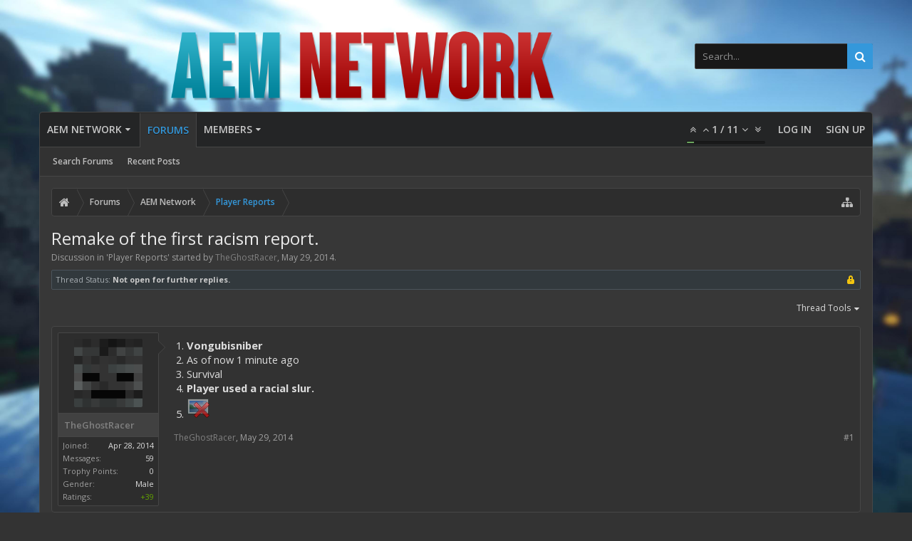

--- FILE ---
content_type: text/html; charset=UTF-8
request_url: https://ecocitycraft.com/aem/index.php?threads/remake-of-the-first-racism-report.1021/
body_size: 15303
content:
<!DOCTYPE html>






	
	
		
	




	









	




	




	





	




	
		
	
	
	
		
	


<html id="XenForo" lang="en-US" dir="LTR" class="Public NoJs uix_javascriptNeedsInit LoggedOut NoSidebar  Responsive pageIsLtr   hasTabLinks  hasSearch   is-sidebarOpen hasRightSidebar is-setWidth navStyle_0 pageStyle_0 hasFlexbox" xmlns:fb="http://www.facebook.com/2008/fbml">
<head>


	<meta charset="utf-8" />
	<meta http-equiv="X-UA-Compatible" content="IE=Edge,chrome=1" />
	
		<meta name="viewport" content="width=device-width, initial-scale=1" />
	
	
		<base href="https://ecocitycraft.com/aem/" />
		
	

	<title>Remake of the first racism report. | EcoCityCraft #1 Minecraft Economy Server</title>

	<noscript><style>.JsOnly, .jsOnly { display: none !important; }</style></noscript>
	<link rel="stylesheet" href="data/bdCache/css/1641180048/eb5657b88d7a199a1885565442631499.css" />

	<link rel="stylesheet" href="data/bdCache/css/1641180048/31b71d1a9e91a6e3ba1d837c343eb783.css" />


	<link rel="stylesheet" href="data/bdCache/css/1641180048/53eab7fd0da93067cb0eb06f1dc6834b.css" />

	<style>
	/*** UIX -- PER USER STYLES ***/

	

	


	

</style>

	<link rel="stylesheet" href="data/bdCache/css/1641180048/b915fe10cc36b17ed0031894524f6bc1.css" />

	

	<style>
/* Node Styling */

</style>

	

	

	
	
	












<link href="styles/uix_dark/uix/css/font-awesome.min.css" rel="stylesheet">
<link href='//fonts.googleapis.com/css?family=Open+Sans:300,400,700,600' rel='stylesheet' type='text/css'>




	




	


















	
	<link rel="apple-touch-icon" href="https://ecocitycraft.com/aem/styles/default/xenforo/logo.og.png" />
	<link rel="alternate" type="application/rss+xml" title="RSS feed for EcoCityCraft #1 Minecraft Economy Server" href="index.php?forums/-/index.rss" />
	
	
	<link rel="canonical" href="https://www.ecocitycraft.com/aem/index.php?threads/remake-of-the-first-racism-report.1021/" />
	<meta name="description" content="1. Vongubisniber
2. As of now 1 minute ago
3. Survival
4. Player used a racial slur.
5. [IMG]" />	<meta property="og:site_name" content="EcoCityCraft #1 Minecraft Economy Server" />
	<meta property="og:image" content="https://ecocitycraft.com/aem/data/avatars/m/0/99.jpg?1403615857" />
	<meta property="og:image" content="https://ecocitycraft.com/aem/styles/default/xenforo/logo.og.png" />
	<meta property="og:type" content="article" />
	<meta property="og:url" content="https://www.ecocitycraft.com/aem/index.php?threads/remake-of-the-first-racism-report.1021/" />
	<meta property="og:title" content="Remake of the first racism report." />
	<meta property="og:description" content="1. Vongubisniber
2. As of now 1 minute ago
3. Survival
4. Player used a racial slur.
5. [IMG]" />
	
	
	
	
	
		<link rel="amphtml" href="https://www.ecocitycraft.com/aem/index.php?threads/remake-of-the-first-racism-report.1021/&amp;amp=1401457702">
	






	
		<meta name="theme-color" content="rgb(52, 152, 219)">
		<meta name="msapplication-TileColor" content="rgb(52, 152, 219)">
	

</head>

<body class="node40 node1 SelectQuotable">

	

	
		

<div id="loginBar">
	<div class="pageContent">
		<span class="helper"></span>
	</div>
	<div class="pageWidth">

		

	</div>
</div>
	

	
		
		<div class="js-uix_panels uix_panels ">
			
				

<aside class="js-sidePanelWrapper sidePanelWrapper  sidePanelWrapper--left">
	<a href="#" class="js-panelMask uix_panelMask"></a>
	
		<div class="sidePanel sidePanel--nav">
			<nav>
<ul class="sidePanel__navTabs">
	
							<!-- home -->
							


								<!-- extra tabs: home -->



								
								
									
										
											<li class="navTab articles ">
								
												<a href="https://ecocitycraft.com/aem/index.php?articles/" class="navLink">AEM Network</a>
												<a href="https://ecocitycraft.com/aem/index.php?articles/" class="SplitCtrl"><i class="uix_icon js-offcanvasIcon uix_icon-expandDropdown"></i></a>
									
												<div class="tabLinks">
													<ul class="secondaryContent blockLinksList">
	<li><a href="https://ecocitycraft.com/aem">AEM Forums</a></li>
	<li><a href="https://ecocitycraft.com">ECC Forums</a></li>
	<li style="width: 50px; height: 10px;"></li>
	
	<li><a href="index.php?find-new/posts" rel="nofollow">Recent Posts</a></li>
	<li><a href="index.php?recent-activity/">Recent Activity</a></li>
	<li style="width: 50px; height: 10px;"></li>
	
</ul>
												</div>
											</li>
										
									
								
								


								<!-- forums -->
								
									
										<li class="navTab forums selected">
											<a href="https://ecocitycraft.com/aem/index.php" class="navLink">Forums</a>
											<a href="https://ecocitycraft.com/aem/index.php" class="SplitCtrl"><i class="uix_icon js-offcanvasIcon uix_icon-expandDropdown"></i></a>
								
											<div class="tabLinks">
									
													<ul class="secondaryContent blockLinksList">
													


														
														<li><a href="index.php?search/&amp;type=post">Search Forums</a></li>
														
														<li><a href="index.php?find-new/posts" rel="nofollow">Recent Posts</a></li>
													


													</ul>
									
											</div>
										</li>
								
								

								<!-- extra tabs: middle -->



								


								<!-- members -->
								
									
											<li class="navTab members ">

												<a href="https://ecocitycraft.com/aem/index.php?members/" class="navLink">Members</a>
												<a href="https://ecocitycraft.com/aem/index.php?members/" class="SplitCtrl"><i class="uix_icon js-offcanvasIcon uix_icon-expandDropdown"></i></a>
									
												<div class="tabLinks">
									
													<ul class="secondaryContent blockLinksList">
													
														<li><a href="index.php?members/">Notable Members</a></li>
														
														<li><a href="index.php?online/">Current Visitors</a></li>
														<li><a href="index.php?recent-activity/">Recent Activity</a></li>
														<li><a href="index.php?find-new/profile-posts">New Profile Posts</a></li>
													
													</ul>
									
											</div>
										</li>
								

								<!-- extra tabs: end -->



								

	

</ul>
</nav>
		</div>
	
</aside>
			
			
				

<aside class="js-sidePanelWrapper sidePanelWrapper  sidePanelWrapper--right">
	<a href="#" class="js-panelMask uix_panelMask"></a>
	
		
			<div class="sidePanel sidePanel--login">
				<form action="index.php?login/login" method="post" class="xenForm--uixLoginForm xenForm">

	<dl class="ctrlUnit fullWidth">
		<dt><label for="ctrl_pageLogin_login">Your name or email address:</label></dt>
		<dd><input type="text" name="login" value="" id="ctrl_pageLogin_login" class="textCtrl uix_fixIOSClickInput" tabindex="21" /></dd>
	</dl>

	<dl class="ctrlUnit fullWidth">
		<dt><label for="ctrl_pageLogin_password">Password:</label></dt>
		<dd>
			<input type="password" name="password" class="textCtrl uix_fixIOSClickInput" id="ctrl_pageLogin_password" tabindex="22" />
			<div><a href="index.php?lost-password/" class="OverlayTrigger OverlayCloser" tabindex="26">Forgot your password?</a></div>
		</dd>
	</dl>

	

	<dl class="ctrlUnit submitUnit">
		<dd>
			<input type="submit" class="button primary" value="Log in" data-loginPhrase="Log in" data-signupPhrase="Sign up" tabindex="24" />
			<label class="rememberPassword"><input type="checkbox" name="remember" value="1" id="ctrl_pageLogin_remember" tabindex="23" /> Stay logged in</label>
		</dd>
	</dl>

	

	<input type="hidden" name="cookie_check" value="1" />
	<input type="hidden" name="_xfToken" value="" />
	<input type="hidden" name="redirect" value="/aem/index.php?threads/remake-of-the-first-racism-report.1021/" />
	

</form>
			</div>
		
	
</aside>
			

			<div class="mainPanelWrapper">
				<a href="#" class="js-panelMask uix_panelMask"></a>

	

	





<div class="uix_wrapperFix" style="height: 1px; margin-bottom: -1px;"></div>

<div id="uix_wrapper">
<div class="uix_wrapperFix" style="height: 1px; margin-bottom: -1px;"></div>

<div id="headerMover">
	<div id="headerProxy"></div>
<header>
	


<div id="header">
	



	

	
		<div id="logoBlock" class="header__blockItem withSearch">

	
	<div class="pageWidth">
	

		<div class="pageContent">

		

		
		<div id="logo"><a href="https://ecocitycraft.com/aem/index.php">
			<span></span>
			<img src="/aem/Best Minecraft Servers.png" alt="EcoCityCraft #1 Minecraft Economy Server" />
			
		</a></div>
		

		
			

<div id="searchBar" class="hasSearchButton">
	
	<i id="QuickSearchPlaceholder" class="uix_icon uix_icon-search" title="Search"></i>

	
		

	

	<div id="uix_searchMinimal">
		<form action="index.php?search/search" method="post">
			<i id="uix_searchMinimalClose" class="uix_icon uix_icon-close"  title="Close"></i>
			<i id="uix_searchMinimalOptions" class="uix_icon uix_icon-cog" title="Options"></i>
			<div id="uix_searchMinimalInput" >
				<input type="search" name="keywords" value="" placeholder="Search..." results="0" />
			</div>
			<input type="hidden" name="_xfToken" value="" />
		</form>
	</div>





	


	<fieldset id="QuickSearch">
		<form action="index.php?search/search" method="post" class="formPopup">

			<div class="primaryControls">
				<!-- block: primaryControls -->
				<i class="uix_icon uix_icon-search" onclick="if (!window.__cfRLUnblockHandlers) return false; $(&quot;#QuickSearch form&quot;).submit()" data-cf-modified-5a2db76c7b31c373144e1184-=""></i>
				<input type="search" name="keywords" value="" class="textCtrl" placeholder="Search..." results="0" title="Enter your search and hit enter" id="QuickSearchQuery" />
				<!-- end block: primaryControls -->
			</div>

			<div class="secondaryControls">
				<div class="controlsWrapper">

					<!-- block: secondaryControls -->
					<dl class="ctrlUnit">
						<dt></dt>
						<dd><ul>
							<li><label><input type="checkbox" name="title_only" value="1"
								id="search_bar_title_only" class="AutoChecker"
								data-uncheck="#search_bar_thread" /> Search titles only</label></li>
						</ul></dd>
					</dl>

					<dl class="ctrlUnit">
						<dt><label for="searchBar_users">Posted by Member:</label></dt>
						<dd>
							<input type="text" name="users" value="" class="textCtrl AutoComplete" id="searchBar_users" />
							<p class="explain">Separate names with a comma.</p>
						</dd>
					</dl>

					<dl class="ctrlUnit">
						<dt><label for="searchBar_date">Newer Than:</label></dt>
						<dd><input type="date" name="date" value="" class="textCtrl" id="searchBar_date" /></dd>
					</dl>

					
					<dl class="ctrlUnit">
						<dt></dt>
						<dd><ul>
								
									<li><label title="Search only Remake of the first racism report."><input type="checkbox" name="type[post][thread_id]" value="1021"
	id="search_bar_thread" class="AutoChecker"
	data-uncheck="#search_bar_title_only, #search_bar_nodes" /> Search this thread only</label></li>
								
									<li><label title="Search only Player Reports"><input type="checkbox" name="nodes[]" value="40"
	id="search_bar_nodes" class="Disabler AutoChecker" checked="checked"
	data-uncheck="#search_bar_thread" /> Search this forum only</label>
	<ul id="search_bar_nodes_Disabler">
		<li><label><input type="checkbox" name="type[post][group_discussion]" value="1"
			id="search_bar_group_discussion" class="AutoChecker"
			data-uncheck="#search_bar_thread" /> Display results as threads</label></li>
	</ul></li>
								
						</ul></dd>
					</dl>
					
				</div>
				<!-- end block: secondaryControls -->

				<dl class="ctrlUnit submitUnit">
					<dt></dt>
					<dd>
						<input type="submit" value="Search" class="button primary Tooltip" title="Find Now" />
						<a href="index.php?search/" class="button moreOptions Tooltip" title="Advanced Search">More...</a>
						<div class="Popup" id="commonSearches">
							<a rel="Menu" class="button NoPopupGadget Tooltip" title="Useful Searches" data-tipclass="flipped"><span class="arrowWidget"></span></a>
							<div class="Menu">
								<div class="primaryContent menuHeader">
									<h3>Useful Searches</h3>
								</div>
								<ul class="secondaryContent blockLinksList">
									<!-- block: useful_searches -->
									<li><a href="index.php?find-new/posts&amp;recent=1" rel="nofollow">Recent Posts</a></li>
									
									<!-- end block: useful_searches -->
								</ul>
							</div>
						</div>
					</dd>
				</dl>

			</div>

			<input type="hidden" name="_xfToken" value="" />
		</form>
	</fieldset>
	

</div>
		

		<span class="helper"></span>
		</div>
	</div>
</div>
	

	



<div id="navigation" class="header__blockItem  stickyTop">
	<div class="sticky_wrapper">
		<div class="uix_navigationWrapper">
		
		<div class="pageWidth">
		
			<div class="pageContent">
				<nav>
					<div class="navTabs">
						
							<ul class="publicTabs navLeft">

							
							<li id="logo_small">
								<a href="https://ecocitycraft.com/aem/index.php">
								
									<img src="styles/uix_dark/uix/logo_small.png">
								
								</a>
							</li>
							

							





	

	
		
	


	

	
		
	













	<li class="navTab  navTab--panelTrigger navTab--navPanelTrigger PopupClosed">
		<a class="navLink js-leftPanelTrigger" href="#">
			<i class="uix_icon uix_icon-menu"></i><span class="trigger__phrase">Menu</span>
		</a>
	</li>



							<!-- home -->
							


								<!-- extra tabs: home -->



								
								
									
										
											<li class="navTab articles Popup PopupControl PopupClosed">
												<a href="https://ecocitycraft.com/aem/index.php?articles/" class="navLink">AEM Network</a>
												<a href="https://ecocitycraft.com/aem/index.php?articles/" class="SplitCtrl" rel="Menu"></a>
												<div class="Menu JsOnly tabMenu articlesTabLinks">
													
														<div class="primaryContent menuHeader">
															<h3>AEM Network</h3>
															<div class="muted">Quick Links</div>
														</div>
														<ul class="secondaryContent blockLinksList">
	<li><a href="https://ecocitycraft.com/aem">AEM Forums</a></li>
	<li><a href="https://ecocitycraft.com">ECC Forums</a></li>
	<li style="width: 50px; height: 10px;"></li>
	
	<li><a href="index.php?find-new/posts" rel="nofollow">Recent Posts</a></li>
	<li><a href="index.php?recent-activity/">Recent Activity</a></li>
	<li style="width: 50px; height: 10px;"></li>
	
</ul>
														
													
												</div>
											</li>
										
									
								
								


								<!-- forums -->
								
									
										<li class="navTab forums selected">
											<a href="https://ecocitycraft.com/aem/index.php" class="navLink">Forums</a>
											<a href="https://ecocitycraft.com/aem/index.php" class="SplitCtrl" rel="Menu"></a>
	
											<div class="tabLinks forumsTabLinks">
												
													<div class="primaryContent menuHeader">
														<h3>Forums</h3>
														<div class="muted">Quick Links</div>
													</div>
									
													<ul class="secondaryContent blockLinksList">
													


														
														<li><a href="index.php?search/&amp;type=post">Search Forums</a></li>
														
														<li><a href="index.php?find-new/posts" rel="nofollow">Recent Posts</a></li>
													


													</ul>
									
													
												
									
											</div>
										</li>
								
								

								<!-- extra tabs: middle -->



								


								<!-- members -->
								
									
										<li class="navTab members Popup PopupControl PopupClosed">
	
											<a href="https://ecocitycraft.com/aem/index.php?members/" class="navLink">Members</a>
											<a href="https://ecocitycraft.com/aem/index.php?members/" class="SplitCtrl" rel="Menu"></a>
	
											<div class="Menu JsOnly tabMenu membersTabLinks">
												
													<div class="primaryContent menuHeader">
														<h3>Members</h3>
														<div class="muted">Quick Links</div>
													</div>
									
													<ul class="secondaryContent blockLinksList">
													
														<li><a href="index.php?members/">Notable Members</a></li>
														
														<li><a href="index.php?online/">Current Visitors</a></li>
														<li><a href="index.php?recent-activity/">Recent Activity</a></li>
														<li><a href="index.php?find-new/profile-posts">New Profile Posts</a></li>
													
													</ul>
									
													
												
									
											</div>
										</li>
								

								<!-- extra tabs: end -->



								

								<!-- responsive popup -->
								<li class="navTab navigationHiddenTabs navTab--justIcon Popup PopupControl PopupClosed" style="display:none">

									<a rel="Menu" class="navLink NoPopupGadget uix_dropdownDesktopMenu"><i class="uix_icon uix_icon-navOverflow"></i><span class="uix_hide menuIcon">Menu</span></a>

									<div class="Menu JsOnly blockLinksList primaryContent" id="NavigationHiddenMenu"></div>
								</li>

								
								<!-- no selection -->
								
								

								
									
									
								

							</ul>


							


								<ul class="navRight visitorTabs">

								

									
										<li class="navTab audentio_postPagination" id="audentio_postPagination"></li>
									

									

									

									
										

	<li class="navTab login PopupClosed">
		
			<a href="index.php?login/" class="navLink uix_dropdownDesktopMenu OverlayTrigger" data-cacheOverlay="false">
				
				<strong class="loginText">Log in</strong>
			</a>
		

		

	</li>

	
	<li class="navTab register PopupClosed">
		<a href="index.php?register/" class="navLink">
			
			<strong>Sign up</strong>
		</a>
	</li>
	


									

									

									





	

	
		
	


	

	
		
	











									

								

								</ul>

							

							


						
					</div>

				<span class="helper"></span>

				</nav>
			</div>
		</div>
		</div>
	</div>
</div>



	
</div>

	
	
</header>

<div id="content" class="thread_view">
	
	<div class="pageWidth">
		<div class="pageContent">
	
			<!-- main content area -->

			

			

			
			
			<div class="breadBoxTop  ">
				
				

<nav>

	

	
		
			
				
			
		
			
				
			
		
	

	<fieldset class="breadcrumb">
		<a href="index.php?misc/quick-navigation-menu&amp;selected=node-40" class="OverlayTrigger jumpMenuTrigger" data-cacheOverlay="true" title="Open quick navigation"><i class="uix_icon uix_icon-sitemap"></i><!--Jump to...--></a>

		<div class="boardTitle"><strong>EcoCityCraft #1 Minecraft Economy Server</strong></div>

		<span class="crumbs">
			
				<span class="crust homeCrumb" itemscope="itemscope" itemtype="http://data-vocabulary.org/Breadcrumb">
					<a href="https://ecocitycraft.com/aem/index.php?articles/" class="crumb" rel="up" itemprop="url"><span itemprop="title"><i class="uix_icon uix_icon-home" title="AEM Network"></i><span class="uix_breadcrumb__home__title">AEM Network</span></span></a>
					<span class="arrow"><span></span></span>
				</span>
			

			
				<span class="crust selectedTabCrumb" itemscope="itemscope" itemtype="http://data-vocabulary.org/Breadcrumb">
					<a href="https://ecocitycraft.com/aem/index.php" class="crumb" rel="up" itemprop="url"><span itemprop="title">Forums</span></a>
					<span class="arrow"><span>&gt;</span></span>
				</span>
			

			
				
					<span class="crust" itemscope="itemscope" itemtype="http://data-vocabulary.org/Breadcrumb">
						<a href="https://ecocitycraft.com/aem/index.php?categories/aem-network.1/" class="crumb" rel="up" itemprop="url"><span itemprop="title">AEM Network</span></a>
						<span class="arrow"><span>&gt;</span></span>
					</span>
				
					<span class="crust" itemscope="itemscope" itemtype="http://data-vocabulary.org/Breadcrumb">
						<a href="https://ecocitycraft.com/aem/index.php?forums/player-reports.40/" class="crumb" rel="up" itemprop="url"><span itemprop="title">Player Reports</span></a>
						<span class="arrow"><span>&gt;</span></span>
					</span>
				
			
		</span>
	</fieldset>
</nav>
				
			</div>
			
			

			

			

			

			


	
	
	
	
	

	


	

			
				<div class="mainContainer_noSidebar">
			
					<div class="mainContent">
						<!--[if lt IE 8]>
							<p class="importantMessage">You are using an out of date browser. It  may not display this or other websites correctly.<br />You should upgrade or use an <a href="https://www.google.com/chrome/browser/" target="_blank">alternative browser</a>.</p>
						<![endif]-->

						
						
						
	

	


						
						

						

						
						
							
								<!-- h1 title, description -->
								<div class="titleBar">
									
									<h1>Remake of the first racism report.</h1>

									<p id="pageDescription" class="muted ">
	Discussion in '<a href="index.php?forums/player-reports.40/">Player Reports</a>' started by <a href="index.php?members/theghostracer.99/" class="username"><span class="style2">TheGhostRacer</span></a>, <a href="index.php?threads/remake-of-the-first-racism-report.1021/"><span class="DateTime" title="May 29, 2014 at 1:50 PM">May 29, 2014</span></a>.


</p>
								</div>
							
						
						

						

						<!-- main template -->
						
	





	




	




























	
		<dl class="threadAlerts secondaryContent">
			<dt>Thread Status:</dt>
			
				
	
				


					<dd class="lockedAlert">
						<span class="icon Tooltip" title="Locked" data-tipclass="iconTip"></span>
							Not open for further replies.</dd>
				
			
		</dl>
	




<div class="pageNavLinkGroup">
	<div class="linkGroup SelectionCountContainer">
		
			<div class="Popup">
				<a rel="Menu">Thread Tools</a>
				<div class="Menu">
				
					
					<div class="primaryContent menuHeader"><h3>Thread Tools</h3></div>
					<ul class="secondaryContent blockLinksList">
						
							
							
							
							
							
							
							
							

    <a href="index.php?threads/remake-of-the-first-racism-report.1021/whoreplied" title="Who Replied?" class="OverlayTrigger" data-cacheOverlay="true">Who Replied?</a>


							



						
					</ul>
					
					
					
				
				</div>
			</div>
		
		


	</div>

	
</div>






<form action="index.php?inline-mod/post/switch" method="post"
	class="InlineModForm section"
	data-cookieName="posts"
	data-controls="#InlineModControls"
	data-imodOptions="#ModerationSelect option">

	<ol class="messageList" id="messageList">
		
			
				



<li id="post-5283" class="sectionMain message      uix_threadAuthor uix_discussionAuthor" data-author="TheGhostRacer">

	<div class="uix_message ">

		

	

	














<div class="messageUserInfo" itemscope="itemscope" itemtype="http://data-vocabulary.org/Person">	

<div class="messageUserBlock  is-expanded ">

	
		<div class="avatarHolder is-expanded">
			<div class="uix_avatarHolderInner">
			<span class="helper"></span>
			<a href="index.php?members/theghostracer.99/" class="avatar Av99m" data-avatarhtml="true"><img src="data/avatars/m/0/99.jpg?1403615857" width="96" height="96" alt="TheGhostRacer" /></a>

			
			<!-- slot: message_user_info_avatar -->
			</div>
		</div>
	

	
		<h3 class="userText">
			<div class="uix_userTextInner">

				

				<a href="index.php?members/theghostracer.99/" class="username" itemprop="name"><span class="style2">TheGhostRacer</span></a>
				
			</div>
			
			<!-- slot: message_user_info_text -->
		</h3>
	
	
		<div class="extraUserInfo is-expanded">
			
			
				
					<dl class="pairsJustified">
						<dt>Joined:</dt>
						<dd>Apr 28, 2014</dd>
					</dl>
				
				
					<dl class="pairsJustified">
						<dt>Messages:</dt>
						<dd><a href="index.php?search/member&amp;user_id=99" class="concealed" rel="nofollow">59</a></dd>
					</dl>
				
				
				
					<dl class="pairsJustified">
						<dt>Trophy Points:</dt>
						<dd><a href="index.php?members/theghostracer.99/trophies" class="OverlayTrigger concealed">0</a></dd>
					</dl>
				
				
					<dl class="pairsJustified">
						<dt>Gender:</dt>
						<dd>Male</dd>
					</dl>
				
				
				
				

			
<dl class="pairsJustified">


<dt>Ratings:</dt> 

<dd><span class="dark_postrating_positive">+39</span>
	

	

</dd>
</dl>

			
			
		</div>
	


	<span class="arrow"><span></span></span>
</div>
</div>

		<div class="messageInfo primaryContent">
			

			
			<div class="messageContent">
				<article>
					<blockquote class="messageText SelectQuoteContainer ugc baseHtml">
						
						
						1. <b>Vongubisniber</b><br />
2. As of now 1 minute ago<br />
3. Survival<br />
4. <b>Player used a racial slur.</b><br />
5. <img src="proxy.php?image=https%3A%2F%2Faemservers.net%2Fproxy.php%3Fimage%3Dhttp%253A%252F%252Fi.imgur.com%252FWyb85yX.png%26hash%3D519776985309cc0d45b1500b14fc8232&amp;hash=358ad62f8e5e2c982f883b3d558acddd" class="bbCodeImage LbImage" alt="[&#x200B;IMG]" data-url="https://aemservers.net/proxy.php?image=http%3A%2F%2Fi.imgur.com%2FWyb85yX.png&amp;hash=519776985309cc0d45b1500b14fc8232" />
						<div class="messageTextEndMarker">&nbsp;</div>
					</blockquote>
				</article>

				
			</div>
			

			

			<div class="messageDetails">

				

		

		<a href="index.php?threads/remake-of-the-first-racism-report.1021/" title="Permalink" class="item muted postNumber hashPermalink OverlayTrigger" data-href="index.php?posts/5283/permalink">#1</a>

		<span class="item muted">
			<span class="authorEnd"><a href="index.php?members/theghostracer.99/" class="username author"><span class="style2">TheGhostRacer</span></a>,</span>
			<a href="index.php?threads/remake-of-the-first-racism-report.1021/" title="Permalink" class="datePermalink">
			
				<span class="DateTime" title="May 29, 2014 at 1:50 PM">May 29, 2014</span>
			
			</a>
		</span>

	

				

			</div>
			


			

		 

	

			


		</div>

	</div> 

	

	
	
</li>
			
		
			
				



<li id="post-5322" class="sectionMain message      " data-author="Dansors">

	<div class="uix_message ">

		

	

	














<div class="messageUserInfo" itemscope="itemscope" itemtype="http://data-vocabulary.org/Person">	

<div class="messageUserBlock  is-expanded ">

	
		<div class="avatarHolder is-expanded">
			<div class="uix_avatarHolderInner">
			<span class="helper"></span>
			<a href="index.php?members/dansors.132/" class="avatar Av132m" data-avatarhtml="true"><img src="data/avatars/m/0/132.jpg?1401564839" width="96" height="96" alt="Dansors" /></a>

			
			<!-- slot: message_user_info_avatar -->
			</div>
		</div>
	

	
		<h3 class="userText">
			<div class="uix_userTextInner">

				

				<a href="index.php?members/dansors.132/" class="username" itemprop="name"><span class="style2">Dansors</span></a>
				
			</div>
			
			<!-- slot: message_user_info_text -->
		</h3>
	
	
		<div class="extraUserInfo is-expanded">
			
			
				
					<dl class="pairsJustified">
						<dt>Joined:</dt>
						<dd>Apr 29, 2014</dd>
					</dl>
				
				
					<dl class="pairsJustified">
						<dt>Messages:</dt>
						<dd><a href="index.php?search/member&amp;user_id=132" class="concealed" rel="nofollow">65</a></dd>
					</dl>
				
				
				
					<dl class="pairsJustified">
						<dt>Trophy Points:</dt>
						<dd><a href="index.php?members/dansors.132/trophies" class="OverlayTrigger concealed">0</a></dd>
					</dl>
				
				
					<dl class="pairsJustified">
						<dt>Gender:</dt>
						<dd>Male</dd>
					</dl>
				
				
				
				

			
<dl class="pairsJustified">


<dt>Ratings:</dt> 

<dd><span class="dark_postrating_positive">+39</span>
	

	

</dd>
</dl>

			
			
				
					
				
					
				
					
				
			
			
			
		</div>
	


	<span class="arrow"><span></span></span>
</div>
</div>

		<div class="messageInfo primaryContent">
			

			
			<div class="messageContent">
				<article>
					<blockquote class="messageText SelectQuoteContainer ugc baseHtml">
						
						
						If an admin has locked your previous report, I suggest you not repost it twice.<br />
Thanks
						<div class="messageTextEndMarker">&nbsp;</div>
					</blockquote>
				</article>

				
			</div>
			

			

			<div class="messageDetails">

				

		

		<a href="index.php?threads/remake-of-the-first-racism-report.1021/#post-5322" title="Permalink" class="item muted postNumber hashPermalink OverlayTrigger" data-href="index.php?posts/5322/permalink">#2</a>

		<span class="item muted">
			<span class="authorEnd"><a href="index.php?members/dansors.132/" class="username author"><span class="style2">Dansors</span></a>,</span>
			<a href="index.php?threads/remake-of-the-first-racism-report.1021/#post-5322" title="Permalink" class="datePermalink">
			
				<span class="DateTime" title="May 29, 2014 at 6:35 PM">May 29, 2014</span>
			
			</a>
		</span>

	

				

			</div>
			


			

		 

	

			


		</div>

	</div> 

	

	
	
</li>
			
		
			
				



<li id="post-5324" class="sectionMain message      uix_threadAuthor uix_discussionAuthor" data-author="TheGhostRacer">

	<div class="uix_message ">

		

	

	














<div class="messageUserInfo" itemscope="itemscope" itemtype="http://data-vocabulary.org/Person">	

<div class="messageUserBlock  is-expanded ">

	
		<div class="avatarHolder is-expanded">
			<div class="uix_avatarHolderInner">
			<span class="helper"></span>
			<a href="index.php?members/theghostracer.99/" class="avatar Av99m" data-avatarhtml="true"><img src="data/avatars/m/0/99.jpg?1403615857" width="96" height="96" alt="TheGhostRacer" /></a>

			
			<!-- slot: message_user_info_avatar -->
			</div>
		</div>
	

	
		<h3 class="userText">
			<div class="uix_userTextInner">

				

				<a href="index.php?members/theghostracer.99/" class="username" itemprop="name"><span class="style2">TheGhostRacer</span></a>
				
			</div>
			
			<!-- slot: message_user_info_text -->
		</h3>
	
	
		<div class="extraUserInfo is-expanded">
			
			
				
					<dl class="pairsJustified">
						<dt>Joined:</dt>
						<dd>Apr 28, 2014</dd>
					</dl>
				
				
					<dl class="pairsJustified">
						<dt>Messages:</dt>
						<dd><a href="index.php?search/member&amp;user_id=99" class="concealed" rel="nofollow">59</a></dd>
					</dl>
				
				
				
					<dl class="pairsJustified">
						<dt>Trophy Points:</dt>
						<dd><a href="index.php?members/theghostracer.99/trophies" class="OverlayTrigger concealed">0</a></dd>
					</dl>
				
				
					<dl class="pairsJustified">
						<dt>Gender:</dt>
						<dd>Male</dd>
					</dl>
				
				
				
				

			
<dl class="pairsJustified">


<dt>Ratings:</dt> 

<dd><span class="dark_postrating_positive">+39</span>
	

	

</dd>
</dl>

			
			
		</div>
	


	<span class="arrow"><span></span></span>
</div>
</div>

		<div class="messageInfo primaryContent">
			

			
			<div class="messageContent">
				<article>
					<blockquote class="messageText SelectQuoteContainer ugc baseHtml">
						
						
						No staff member took care of the situation for starters, another thing THIS ISN&#039;T ANY OF YOUR BUISNESS SO DON&#039;T POST ON MY REPORT THREADS PLEASE. THANKS.
						<div class="messageTextEndMarker">&nbsp;</div>
					</blockquote>
				</article>

				
			</div>
			

			

			<div class="messageDetails">

				

		

		<a href="index.php?threads/remake-of-the-first-racism-report.1021/#post-5324" title="Permalink" class="item muted postNumber hashPermalink OverlayTrigger" data-href="index.php?posts/5324/permalink">#3</a>

		<span class="item muted">
			<span class="authorEnd"><a href="index.php?members/theghostracer.99/" class="username author"><span class="style2">TheGhostRacer</span></a>,</span>
			<a href="index.php?threads/remake-of-the-first-racism-report.1021/#post-5324" title="Permalink" class="datePermalink">
			
				<span class="DateTime" title="May 29, 2014 at 6:55 PM">May 29, 2014</span>
			
			</a>
		</span>

	

				

			</div>
			


			

		 

	

			


		</div>

	</div> 

	

	
	
</li>
			
		
			
				



<li id="post-5337" class="sectionMain message      " data-author="Diamonds1358">

	<div class="uix_message ">

		

	

	














<div class="messageUserInfo" itemscope="itemscope" itemtype="http://data-vocabulary.org/Person">	

<div class="messageUserBlock  is-expanded ">

	
		<div class="avatarHolder is-expanded">
			<div class="uix_avatarHolderInner">
			<span class="helper"></span>
			<a href="index.php?members/diamonds1358.235/" class="avatar Av235m" data-avatarhtml="true"><img src="data/avatars/m/0/235.jpg?1473000474" width="96" height="96" alt="Diamonds1358" /></a>

			
			<!-- slot: message_user_info_avatar -->
			</div>
		</div>
	

	
		<h3 class="userText">
			<div class="uix_userTextInner">

				

				<a href="index.php?members/diamonds1358.235/" class="username" itemprop="name"><span class="style2">Diamonds1358</span></a>
				
			</div>
			
			<!-- slot: message_user_info_text -->
		</h3>
	
	
		<div class="extraUserInfo is-expanded">
			
			
				
					<dl class="pairsJustified">
						<dt>Joined:</dt>
						<dd>Apr 29, 2014</dd>
					</dl>
				
				
					<dl class="pairsJustified">
						<dt>Messages:</dt>
						<dd><a href="index.php?search/member&amp;user_id=235" class="concealed" rel="nofollow">1,420</a></dd>
					</dl>
				
				
				
					<dl class="pairsJustified">
						<dt>Trophy Points:</dt>
						<dd><a href="index.php?members/diamonds1358.235/trophies" class="OverlayTrigger concealed">0</a></dd>
					</dl>
				
				
					<dl class="pairsJustified">
						<dt>Gender:</dt>
						<dd>Male</dd>
					</dl>
				
				
				
				

			
<dl class="pairsJustified">


<dt>Ratings:</dt> 

<dd><span class="dark_postrating_positive">+560</span>
	

	

</dd>
</dl>

			
			
				
					
				
					
				
					
				
			
			
			
		</div>
	


	<span class="arrow"><span></span></span>
</div>
</div>

		<div class="messageInfo primaryContent">
			

			
			<div class="messageContent">
				<article>
					<blockquote class="messageText SelectQuoteContainer ugc baseHtml">
						
						
						No need to be rude towards him Ghost... He is just giving you a tip and you are just being rude back towards him... If this is your 2nd post thread, don&#039;t do it.. There was probably a reason it was locked. He most likely was warned since this was just 1 time or muted.
						<div class="messageTextEndMarker">&nbsp;</div>
					</blockquote>
				</article>

				
			</div>
			

			

			<div class="messageDetails">

				

		

		<a href="index.php?threads/remake-of-the-first-racism-report.1021/#post-5337" title="Permalink" class="item muted postNumber hashPermalink OverlayTrigger" data-href="index.php?posts/5337/permalink">#4</a>

		<span class="item muted">
			<span class="authorEnd"><a href="index.php?members/diamonds1358.235/" class="username author"><span class="style2">Diamonds1358</span></a>,</span>
			<a href="index.php?threads/remake-of-the-first-racism-report.1021/#post-5337" title="Permalink" class="datePermalink">
			
				<span class="DateTime" title="May 29, 2014 at 8:08 PM">May 29, 2014</span>
			
			</a>
		</span>

	

				

			</div>
			


			

		 

	

			


		</div>

	</div> 

	

	
	
</li>
			
		
			
				



<li id="post-5349" class="sectionMain message      uix_threadAuthor uix_discussionAuthor" data-author="TheGhostRacer">

	<div class="uix_message ">

		

	

	














<div class="messageUserInfo" itemscope="itemscope" itemtype="http://data-vocabulary.org/Person">	

<div class="messageUserBlock  is-expanded ">

	
		<div class="avatarHolder is-expanded">
			<div class="uix_avatarHolderInner">
			<span class="helper"></span>
			<a href="index.php?members/theghostracer.99/" class="avatar Av99m" data-avatarhtml="true"><img src="data/avatars/m/0/99.jpg?1403615857" width="96" height="96" alt="TheGhostRacer" /></a>

			
			<!-- slot: message_user_info_avatar -->
			</div>
		</div>
	

	
		<h3 class="userText">
			<div class="uix_userTextInner">

				

				<a href="index.php?members/theghostracer.99/" class="username" itemprop="name"><span class="style2">TheGhostRacer</span></a>
				
			</div>
			
			<!-- slot: message_user_info_text -->
		</h3>
	
	
		<div class="extraUserInfo is-expanded">
			
			
				
					<dl class="pairsJustified">
						<dt>Joined:</dt>
						<dd>Apr 28, 2014</dd>
					</dl>
				
				
					<dl class="pairsJustified">
						<dt>Messages:</dt>
						<dd><a href="index.php?search/member&amp;user_id=99" class="concealed" rel="nofollow">59</a></dd>
					</dl>
				
				
				
					<dl class="pairsJustified">
						<dt>Trophy Points:</dt>
						<dd><a href="index.php?members/theghostracer.99/trophies" class="OverlayTrigger concealed">0</a></dd>
					</dl>
				
				
					<dl class="pairsJustified">
						<dt>Gender:</dt>
						<dd>Male</dd>
					</dl>
				
				
				
				

			
<dl class="pairsJustified">


<dt>Ratings:</dt> 

<dd><span class="dark_postrating_positive">+39</span>
	

	

</dd>
</dl>

			
			
		</div>
	


	<span class="arrow"><span></span></span>
</div>
</div>

		<div class="messageInfo primaryContent">
			

			
			<div class="messageContent">
				<article>
					<blockquote class="messageText SelectQuoteContainer ugc baseHtml">
						
						
						What EVER. I don&#039;t like it when you people think when others are trying to get staff attention that you can just post freely like its a GD thread, not a PR thread. Just read the first one <a href="https://aemservers.net/threads/racism.952/" target="_blank" class="externalLink ProxyLink" data-proxy-href="proxy.php?link=https%3A%2F%2Faemservers.net%2Fthreads%2Fracism.952%2F&amp;hash=9907d2cfb7994a0c51e38f31329e8670" rel="nofollow"><span style="text-decoration: underline">here</span></a>. Never said a thing about the punishment all because of ONE person posting in the thread, and thus, this guy got away w/ his wrong doing, which is the reason I re-made the thread. He wasn&#039;t muted. I just got a frickin&#039; warning that if I act like a pussy again, I&#039;ll get to take a week off from here, soo... yeah.
						<div class="messageTextEndMarker">&nbsp;</div>
					</blockquote>
				</article>

				
			</div>
			

			

			<div class="messageDetails">

				

		

		<a href="index.php?threads/remake-of-the-first-racism-report.1021/#post-5349" title="Permalink" class="item muted postNumber hashPermalink OverlayTrigger" data-href="index.php?posts/5349/permalink">#5</a>

		<span class="item muted">
			<span class="authorEnd"><a href="index.php?members/theghostracer.99/" class="username author"><span class="style2">TheGhostRacer</span></a>,</span>
			<a href="index.php?threads/remake-of-the-first-racism-report.1021/#post-5349" title="Permalink" class="datePermalink">
			
				<span class="DateTime" title="May 29, 2014 at 9:17 PM">May 29, 2014</span>
			
			</a>
		</span>

	

				
					<div class="editDate item">
					
						Last edited: <span class="DateTime" title="May 29, 2014 at 9:23 PM">May 29, 2014</span>
					
					</div>
				

			</div>
			


			

		 

	

			


		</div>

	</div> 

	

	
	
</li>
			
		
			
				



<li id="post-5353" class="sectionMain message      " data-author="Tigerclaw531">

	<div class="uix_message ">

		

	

	














<div class="messageUserInfo" itemscope="itemscope" itemtype="http://data-vocabulary.org/Person">	

<div class="messageUserBlock  is-expanded ">

	
		<div class="avatarHolder is-expanded">
			<div class="uix_avatarHolderInner">
			<span class="helper"></span>
			<a href="index.php?members/tigerclaw531.469/" class="avatar Av469m" data-avatarhtml="true"><img src="data/avatars/m/0/469.jpg?1399435469" width="96" height="96" alt="Tigerclaw531" /></a>

			
			<!-- slot: message_user_info_avatar -->
			</div>
		</div>
	

	
		<h3 class="userText">
			<div class="uix_userTextInner">

				

				<a href="index.php?members/tigerclaw531.469/" class="username" itemprop="name"><span class="style2">Tigerclaw531</span></a>
				
			</div>
			
			<!-- slot: message_user_info_text -->
		</h3>
	
	
		<div class="extraUserInfo is-expanded">
			
			
				
					<dl class="pairsJustified">
						<dt>Joined:</dt>
						<dd>May 3, 2014</dd>
					</dl>
				
				
					<dl class="pairsJustified">
						<dt>Messages:</dt>
						<dd><a href="index.php?search/member&amp;user_id=469" class="concealed" rel="nofollow">111</a></dd>
					</dl>
				
				
				
					<dl class="pairsJustified">
						<dt>Trophy Points:</dt>
						<dd><a href="index.php?members/tigerclaw531.469/trophies" class="OverlayTrigger concealed">0</a></dd>
					</dl>
				
				
					<dl class="pairsJustified">
						<dt>Gender:</dt>
						<dd>Male</dd>
					</dl>
				
				
				
				

			
<dl class="pairsJustified">


<dt>Ratings:</dt> 

<dd><span class="dark_postrating_positive">+31</span>
	

	

</dd>
</dl>

			
			
		</div>
	


	<span class="arrow"><span></span></span>
</div>
</div>

		<div class="messageInfo primaryContent">
			

			
			<div class="messageContent">
				<article>
					<blockquote class="messageText SelectQuoteContainer ugc baseHtml">
						
						
						You just can&#039;t report every little thing someone says...he was clearly being ignored by everyone but if it was continued and/or directing  at someone I would understand...
						<div class="messageTextEndMarker">&nbsp;</div>
					</blockquote>
				</article>

				
			</div>
			

			

			<div class="messageDetails">

				

		

		<a href="index.php?threads/remake-of-the-first-racism-report.1021/#post-5353" title="Permalink" class="item muted postNumber hashPermalink OverlayTrigger" data-href="index.php?posts/5353/permalink">#6</a>

		<span class="item muted">
			<span class="authorEnd"><a href="index.php?members/tigerclaw531.469/" class="username author"><span class="style2">Tigerclaw531</span></a>,</span>
			<a href="index.php?threads/remake-of-the-first-racism-report.1021/#post-5353" title="Permalink" class="datePermalink">
			
				<span class="DateTime" title="May 29, 2014 at 9:26 PM">May 29, 2014</span>
			
			</a>
		</span>

	

				

			</div>
			


			

		 

	

			


		</div>

	</div> 

	

	
	
</li>
			
		
			
				



<li id="post-5355" class="sectionMain message      uix_threadAuthor uix_discussionAuthor" data-author="TheGhostRacer">

	<div class="uix_message ">

		

	

	














<div class="messageUserInfo" itemscope="itemscope" itemtype="http://data-vocabulary.org/Person">	

<div class="messageUserBlock  is-expanded ">

	
		<div class="avatarHolder is-expanded">
			<div class="uix_avatarHolderInner">
			<span class="helper"></span>
			<a href="index.php?members/theghostracer.99/" class="avatar Av99m" data-avatarhtml="true"><img src="data/avatars/m/0/99.jpg?1403615857" width="96" height="96" alt="TheGhostRacer" /></a>

			
			<!-- slot: message_user_info_avatar -->
			</div>
		</div>
	

	
		<h3 class="userText">
			<div class="uix_userTextInner">

				

				<a href="index.php?members/theghostracer.99/" class="username" itemprop="name"><span class="style2">TheGhostRacer</span></a>
				
			</div>
			
			<!-- slot: message_user_info_text -->
		</h3>
	
	
		<div class="extraUserInfo is-expanded">
			
			
				
					<dl class="pairsJustified">
						<dt>Joined:</dt>
						<dd>Apr 28, 2014</dd>
					</dl>
				
				
					<dl class="pairsJustified">
						<dt>Messages:</dt>
						<dd><a href="index.php?search/member&amp;user_id=99" class="concealed" rel="nofollow">59</a></dd>
					</dl>
				
				
				
					<dl class="pairsJustified">
						<dt>Trophy Points:</dt>
						<dd><a href="index.php?members/theghostracer.99/trophies" class="OverlayTrigger concealed">0</a></dd>
					</dl>
				
				
					<dl class="pairsJustified">
						<dt>Gender:</dt>
						<dd>Male</dd>
					</dl>
				
				
				
				

			
<dl class="pairsJustified">


<dt>Ratings:</dt> 

<dd><span class="dark_postrating_positive">+39</span>
	

	

</dd>
</dl>

			
			
		</div>
	


	<span class="arrow"><span></span></span>
</div>
</div>

		<div class="messageInfo primaryContent">
			

			
			<div class="messageContent">
				<article>
					<blockquote class="messageText SelectQuoteContainer ugc baseHtml">
						
						
						I stated this in my last thread and I&#039;ll say it again: Racism is a bannable offense on most servers. Ignored or not, it should still come to staff attention.<br />
There is a rule on AEM that says ([not a direct quote] whats below)<br />
<b><span style="color: #ff0000">Absolutely NO racism or you will be banned!</span></b>
						<div class="messageTextEndMarker">&nbsp;</div>
					</blockquote>
				</article>

				
			</div>
			

			

			<div class="messageDetails">

				

		

		<a href="index.php?threads/remake-of-the-first-racism-report.1021/#post-5355" title="Permalink" class="item muted postNumber hashPermalink OverlayTrigger" data-href="index.php?posts/5355/permalink">#7</a>

		<span class="item muted">
			<span class="authorEnd"><a href="index.php?members/theghostracer.99/" class="username author"><span class="style2">TheGhostRacer</span></a>,</span>
			<a href="index.php?threads/remake-of-the-first-racism-report.1021/#post-5355" title="Permalink" class="datePermalink">
			
				<span class="DateTime" title="May 29, 2014 at 9:45 PM">May 29, 2014</span>
			
			</a>
		</span>

	

				

			</div>
			


			

		 

	

			


		</div>

	</div> 

	

	
	
</li>
			
		
			
				



<li id="post-5359" class="sectionMain message      " data-author="Diamonds1358">

	<div class="uix_message ">

		

	

	














<div class="messageUserInfo" itemscope="itemscope" itemtype="http://data-vocabulary.org/Person">	

<div class="messageUserBlock  is-expanded ">

	
		<div class="avatarHolder is-expanded">
			<div class="uix_avatarHolderInner">
			<span class="helper"></span>
			<a href="index.php?members/diamonds1358.235/" class="avatar Av235m" data-avatarhtml="true"><img src="data/avatars/m/0/235.jpg?1473000474" width="96" height="96" alt="Diamonds1358" /></a>

			
			<!-- slot: message_user_info_avatar -->
			</div>
		</div>
	

	
		<h3 class="userText">
			<div class="uix_userTextInner">

				

				<a href="index.php?members/diamonds1358.235/" class="username" itemprop="name"><span class="style2">Diamonds1358</span></a>
				
			</div>
			
			<!-- slot: message_user_info_text -->
		</h3>
	
	
		<div class="extraUserInfo is-expanded">
			
			
				
					<dl class="pairsJustified">
						<dt>Joined:</dt>
						<dd>Apr 29, 2014</dd>
					</dl>
				
				
					<dl class="pairsJustified">
						<dt>Messages:</dt>
						<dd><a href="index.php?search/member&amp;user_id=235" class="concealed" rel="nofollow">1,420</a></dd>
					</dl>
				
				
				
					<dl class="pairsJustified">
						<dt>Trophy Points:</dt>
						<dd><a href="index.php?members/diamonds1358.235/trophies" class="OverlayTrigger concealed">0</a></dd>
					</dl>
				
				
					<dl class="pairsJustified">
						<dt>Gender:</dt>
						<dd>Male</dd>
					</dl>
				
				
				
				

			
<dl class="pairsJustified">


<dt>Ratings:</dt> 

<dd><span class="dark_postrating_positive">+560</span>
	

	

</dd>
</dl>

			
			
				
					
				
					
				
					
				
			
			
			
		</div>
	


	<span class="arrow"><span></span></span>
</div>
</div>

		<div class="messageInfo primaryContent">
			

			
			<div class="messageContent">
				<article>
					<blockquote class="messageText SelectQuoteContainer ugc baseHtml">
						
						
						Just because they did not state what happened to him does not mean they didn&#039;t deal with this. They probably gave him a warning since it was a one time thing or muted him ._.
						<div class="messageTextEndMarker">&nbsp;</div>
					</blockquote>
				</article>

				
			</div>
			

			

			<div class="messageDetails">

				

		

		<a href="index.php?threads/remake-of-the-first-racism-report.1021/#post-5359" title="Permalink" class="item muted postNumber hashPermalink OverlayTrigger" data-href="index.php?posts/5359/permalink">#8</a>

		<span class="item muted">
			<span class="authorEnd"><a href="index.php?members/diamonds1358.235/" class="username author"><span class="style2">Diamonds1358</span></a>,</span>
			<a href="index.php?threads/remake-of-the-first-racism-report.1021/#post-5359" title="Permalink" class="datePermalink">
			
				<span class="DateTime" title="May 29, 2014 at 9:50 PM">May 29, 2014</span>
			
			</a>
		</span>

	

				

			</div>
			


			

		 

	

			


		</div>

	</div> 

	

	
	
</li>
			
		
			
				



<li id="post-5362" class="sectionMain message      " data-author="Dansors">

	<div class="uix_message ">

		

	

	














<div class="messageUserInfo" itemscope="itemscope" itemtype="http://data-vocabulary.org/Person">	

<div class="messageUserBlock  is-expanded ">

	
		<div class="avatarHolder is-expanded">
			<div class="uix_avatarHolderInner">
			<span class="helper"></span>
			<a href="index.php?members/dansors.132/" class="avatar Av132m" data-avatarhtml="true"><img src="data/avatars/m/0/132.jpg?1401564839" width="96" height="96" alt="Dansors" /></a>

			
			<!-- slot: message_user_info_avatar -->
			</div>
		</div>
	

	
		<h3 class="userText">
			<div class="uix_userTextInner">

				

				<a href="index.php?members/dansors.132/" class="username" itemprop="name"><span class="style2">Dansors</span></a>
				
			</div>
			
			<!-- slot: message_user_info_text -->
		</h3>
	
	
		<div class="extraUserInfo is-expanded">
			
			
				
					<dl class="pairsJustified">
						<dt>Joined:</dt>
						<dd>Apr 29, 2014</dd>
					</dl>
				
				
					<dl class="pairsJustified">
						<dt>Messages:</dt>
						<dd><a href="index.php?search/member&amp;user_id=132" class="concealed" rel="nofollow">65</a></dd>
					</dl>
				
				
				
					<dl class="pairsJustified">
						<dt>Trophy Points:</dt>
						<dd><a href="index.php?members/dansors.132/trophies" class="OverlayTrigger concealed">0</a></dd>
					</dl>
				
				
					<dl class="pairsJustified">
						<dt>Gender:</dt>
						<dd>Male</dd>
					</dl>
				
				
				
				

			
<dl class="pairsJustified">


<dt>Ratings:</dt> 

<dd><span class="dark_postrating_positive">+39</span>
	

	

</dd>
</dl>

			
			
				
					
				
					
				
					
				
			
			
			
		</div>
	


	<span class="arrow"><span></span></span>
</div>
</div>

		<div class="messageInfo primaryContent">
			

			
			<div class="messageContent">
				<article>
					<blockquote class="messageText SelectQuoteContainer ugc baseHtml">
						
						
						1. Having to post exact thread twice is considered a spam.<br />
2. It has gotten an admin&#039;s attention, so there was a reason for your first thread to be locked.<br />
3. Your taking that 1 word too seriously,  he hadn&#039;t harassed or directed a player using that word. <br />
4. I was giving you a tip<br />
5. This thread should get locked.
						<div class="messageTextEndMarker">&nbsp;</div>
					</blockquote>
				</article>

				
			</div>
			
<div class="dark_postrating likesSummary secondaryContent">
	<div class="dark_postrating_container">
			
    

<ul class="dark_postrating_outputlist">

	
		
			<li>
				<img src="styles/default/xenforo/clear.png" alt="Like" title="Like" style="background: url('styles/dark/ratings/spritesheet.png') no-repeat 0px -32px; width: 16px; height: 16px;" /> Like  x <strong>1</strong>
			</li>
		
	
	
		<li> <a href="index.php?posts/5362/ratings" class="dark_postrating_list OverlayTrigger" data-cacheOverlay="false">List</a></li>
	

	</ul>
			
    



<ul class="dark_postrating_inputlist ">
	
</ul>

	</div>
	<div style="clear: right;"></div>
</div>


			

			<div class="messageDetails">

				

		

		<a href="index.php?threads/remake-of-the-first-racism-report.1021/#post-5362" title="Permalink" class="item muted postNumber hashPermalink OverlayTrigger" data-href="index.php?posts/5362/permalink">#9</a>

		<span class="item muted">
			<span class="authorEnd"><a href="index.php?members/dansors.132/" class="username author"><span class="style2">Dansors</span></a>,</span>
			<a href="index.php?threads/remake-of-the-first-racism-report.1021/#post-5362" title="Permalink" class="datePermalink">
			
				<span class="DateTime" title="May 29, 2014 at 10:04 PM">May 29, 2014</span>
			
			</a>
		</span>

	

				

			</div>
			


			

		 

	

			


		</div>

	</div> 

	

	
	
</li>
			
		
			
				



<li id="post-5387" class="sectionMain message      " data-author="Geeves_Pie">

	<div class="uix_message ">

		

	

	














<div class="messageUserInfo" itemscope="itemscope" itemtype="http://data-vocabulary.org/Person">	

<div class="messageUserBlock  is-expanded ">

	
		<div class="avatarHolder is-expanded">
			<div class="uix_avatarHolderInner">
			<span class="helper"></span>
			<a href="index.php?members/geeves_pie.22/" class="avatar Av22m" data-avatarhtml="true"><img src="data/avatars/m/0/22.jpg?1398675956" width="96" height="96" alt="Geeves_Pie" /></a>

			
			<!-- slot: message_user_info_avatar -->
			</div>
		</div>
	

	
		<h3 class="userText">
			<div class="uix_userTextInner">

				

				<a href="index.php?members/geeves_pie.22/" class="username" itemprop="name"><span class="style2">Geeves_Pie</span></a>
				
			</div>
			
			<!-- slot: message_user_info_text -->
		</h3>
	
	
		<div class="extraUserInfo is-expanded">
			
			
				
					<dl class="pairsJustified">
						<dt>Joined:</dt>
						<dd>Apr 27, 2014</dd>
					</dl>
				
				
					<dl class="pairsJustified">
						<dt>Messages:</dt>
						<dd><a href="index.php?search/member&amp;user_id=22" class="concealed" rel="nofollow">107</a></dd>
					</dl>
				
				
				
					<dl class="pairsJustified">
						<dt>Trophy Points:</dt>
						<dd><a href="index.php?members/geeves_pie.22/trophies" class="OverlayTrigger concealed">0</a></dd>
					</dl>
				
				
					<dl class="pairsJustified">
						<dt>Gender:</dt>
						<dd>Female</dd>
					</dl>
				
				
				
				

			
<dl class="pairsJustified">


<dt>Ratings:</dt> 

<dd><span class="dark_postrating_positive">+77</span>
	

	

</dd>
</dl>

			
			
				
					
				
					
				
					
				
			
			
			
		</div>
	


	<span class="arrow"><span></span></span>
</div>
</div>

		<div class="messageInfo primaryContent">
			

			
			<div class="messageContent">
				<article>
					<blockquote class="messageText SelectQuoteContainer ugc baseHtml">
						
						
						Okay, although we do not support racism, this is not a bannable offense from what happened in your screen. Now I&#039;m going to also say this. Sway locked your first thread, as has been told to you, do not repost if it&#039;s been locked, that&#039;s only common sense. Now what in your right mind makes you think, that while reporting someone, you can be rude to other players who are trying to help? I&#039;m going to lock this, and if I see another, you will be dealt with by staff. Thank you, take care.
						<div class="messageTextEndMarker">&nbsp;</div>
					</blockquote>
				</article>

				
			</div>
			
<div class="dark_postrating likesSummary secondaryContent">
	<div class="dark_postrating_container">
			
    

<ul class="dark_postrating_outputlist">

	
		
			<li>
				<img src="styles/default/xenforo/clear.png" alt="Like" title="Like" style="background: url('styles/dark/ratings/spritesheet.png') no-repeat 0px -32px; width: 16px; height: 16px;" /> Like  x <strong>1</strong>
			</li>
		
	
	
		<li> <a href="index.php?posts/5387/ratings" class="dark_postrating_list OverlayTrigger" data-cacheOverlay="false">List</a></li>
	

	</ul>
			
    



<ul class="dark_postrating_inputlist ">
	
</ul>

	</div>
	<div style="clear: right;"></div>
</div>


			

			<div class="messageDetails">

				

		

		<a href="index.php?threads/remake-of-the-first-racism-report.1021/#post-5387" title="Permalink" class="item muted postNumber hashPermalink OverlayTrigger" data-href="index.php?posts/5387/permalink">#10</a>

		<span class="item muted">
			<span class="authorEnd"><a href="index.php?members/geeves_pie.22/" class="username author"><span class="style2">Geeves_Pie</span></a>,</span>
			<a href="index.php?threads/remake-of-the-first-racism-report.1021/#post-5387" title="Permalink" class="datePermalink">
			
				<span class="DateTime" title="May 29, 2014 at 11:08 PM">May 29, 2014</span>
			
			</a>
		</span>

	

				

			</div>
			


			

		 

	

			


		</div>

	</div> 

	

	
	
</li>
			
		
			
				



<li id="post-5411" class="sectionMain message      " data-author="Sica">

	<div class="uix_message ">

		

	

	














<div class="messageUserInfo" >	

<div class="messageUserBlock  is-expanded ">

	
		<div class="avatarHolder is-expanded">
			<div class="uix_avatarHolderInner">
			<span class="helper"></span>
			<a class="avatar Avm" data-avatarhtml="true"><img src="styles/uix_dark/xenforo/avatars/avatar_m.png" width="96" height="96" alt="Sica" /></a>

			
			<!-- slot: message_user_info_avatar -->
			</div>
		</div>
	

	
		<h3 class="userText">
			<div class="uix_userTextInner">

				

				<a class="username" itemprop="name">Sica</a>
				<em class="userTitle" >Guest</em>
			</div>
			
			<!-- slot: message_user_info_text -->
		</h3>
	
	
		<div class="extraUserInfo is-expanded">
			
			
				
				
				
				
				
				
				
				

			
<dl class="pairsJustified">


<dt>Ratings:</dt> 

<dd><span class="dark_postrating_positive">+0</span>
	

	

</dd>
</dl>

			
			
		</div>
	


	<span class="arrow"><span></span></span>
</div>
</div>

		<div class="messageInfo primaryContent">
			

			
			<div class="messageContent">
				<article>
					<blockquote class="messageText SelectQuoteContainer ugc baseHtml">
						
						
						Not to mention you&#039;ve been warned about not yelling at people on your report threads before...
						<div class="messageTextEndMarker">&nbsp;</div>
					</blockquote>
				</article>

				
			</div>
			

			

			<div class="messageDetails">

				

		

		<a href="index.php?threads/remake-of-the-first-racism-report.1021/#post-5411" title="Permalink" class="item muted postNumber hashPermalink OverlayTrigger" data-href="index.php?posts/5411/permalink">#11</a>

		<span class="item muted">
			<span class="authorEnd"><a class="username author">Sica</a>,</span>
			<a href="index.php?threads/remake-of-the-first-racism-report.1021/#post-5411" title="Permalink" class="datePermalink">
			
				<span class="DateTime" title="May 30, 2014 at 9:48 AM">May 30, 2014</span>
			
			</a>
		</span>

	

				

			</div>
			


			

		 

	

			


		</div>

	</div> 

	

	
	
</li>
			
		
		
	</ol>

	

	<input type="hidden" name="_xfToken" value="" />

</form>

	<div class="pageNavLinkGroup">
			
				
			
			<div class="linkGroup" style="display: none"><a href="javascript:" class="muted JsOnly DisplayIgnoredContent Tooltip" title="Show hidden content by ">Show Ignored Content</a></div>

			
	</div>












	
		<dl class="threadAlerts secondaryContent">
			<dt>Thread Status:</dt>
			
				
	
				


					<dd class="lockedAlert">
						<span class="icon Tooltip" title="Locked" data-tipclass="iconTip"></span>
							Not open for further replies.</dd>
				
			
		</dl>
	








	







						

						
							<!-- login form, to be moved to the upper drop-down -->
							







<form action="index.php?login/login" method="post" class="xenForm " id="login" style="display:none">

	

	<div class="ctrlWrapper">
		<dl class="ctrlUnit">
			<dt><label for="LoginControl">Your name or email address:</label></dt>
			<dd><input type="text" name="login" id="LoginControl" class="textCtrl" tabindex="101" /></dd>
		</dl>
	
	
		<dl class="ctrlUnit">
			<dt>
				<label for="ctrl_password">Do you already have an account?</label>
			</dt>
			<dd>
				<ul>
					<li><label for="ctrl_not_registered"><input type="radio" name="register" value="1" id="ctrl_not_registered" tabindex="105" />
						No, create an account now.</label></li>
					<li><label for="ctrl_registered"><input type="radio" name="register" value="0" id="ctrl_registered" tabindex="105" checked="checked" class="Disabler" />
						Yes, my password is:</label></li>
					<li id="ctrl_registered_Disabler">
						<input type="password" name="password" class="textCtrl" id="ctrl_password" tabindex="102" />
						<div class="lostPassword"><a href="index.php?lost-password/" class="OverlayTrigger OverlayCloser" tabindex="106">Forgot your password?</a></div>
					</li>
				</ul>
			</dd>
		</dl>
	
		
		<dl class="ctrlUnit submitUnit">
			<dt></dt>
			<dd>
				<input type="submit" class="button primary" value="Log in" tabindex="104" data-loginPhrase="Log in" data-signupPhrase="Sign up" />
				<label for="ctrl_remember" class="rememberPassword"><input type="checkbox" name="remember" value="1" id="ctrl_remember" tabindex="103" checked="checked" /> Stay logged in</label>
			</dd>
		</dl>
	</div>

	<input type="hidden" name="cookie_check" value="1" />
	<input type="hidden" name="redirect" value="/aem/index.php?threads/remake-of-the-first-racism-report.1021/" />
	<input type="hidden" name="_xfToken" value="" />

</form>
						
					</div>
			
				</div>
			

			
			
				<div class="breadBoxBottom">

<nav>

	

	

	<fieldset class="breadcrumb">
		<a href="index.php?misc/quick-navigation-menu&amp;selected=node-40" class="OverlayTrigger jumpMenuTrigger" data-cacheOverlay="true" title="Open quick navigation"><i class="uix_icon uix_icon-sitemap"></i><!--Jump to...--></a>

		<div class="boardTitle"><strong>EcoCityCraft #1 Minecraft Economy Server</strong></div>

		<span class="crumbs">
			
				<span class="crust homeCrumb">
					<a href="https://ecocitycraft.com/aem/index.php?articles/" class="crumb"><span><i class="uix_icon uix_icon-home" title="AEM Network"></i><span class="uix_breadcrumb__home__title">AEM Network</span></span></a>
					<span class="arrow"><span></span></span>
				</span>
			

			
				<span class="crust selectedTabCrumb">
					<a href="https://ecocitycraft.com/aem/index.php" class="crumb"><span>Forums</span></a>
					<span class="arrow"><span>&gt;</span></span>
				</span>
			

			
				
					<span class="crust">
						<a href="https://ecocitycraft.com/aem/index.php?categories/aem-network.1/" class="crumb"><span>AEM Network</span></a>
						<span class="arrow"><span>&gt;</span></span>
					</span>
				
					<span class="crust">
						<a href="https://ecocitycraft.com/aem/index.php?forums/player-reports.40/" class="crumb"><span>Player Reports</span></a>
						<span class="arrow"><span>&gt;</span></span>
					</span>
				
			
		</span>
	</fieldset>
</nav></div>
			
			

			

			</div>
	
		</div>
	</div>
	

</div>

<footer>
	










<div class="footer">
	<div class="pageWidth">
		<div class="pageContent">
			

				
				
					<dl class="choosers chooser_widthToggle">
						<dt>Toggle Width</dt>
						<dd><a href="javascript: uix.toggleWidth.toggle()" class='Tooltip' title="Toggle Width" rel="nofollow"><span class="uix_icon js-widthIcon uix_icon-expandWidth"></span></a></dd>
					</dl>
				
				
				
				
				<ul class="footerLinks">
					
						<li><a href="https://ecocitycraft.com/aem/index.php?articles/" class="homeLink">Home</a></li>
						<li><a href="https://ecocitycraft.com/forum/wiki/contact-us/">Contact Us</a></li>
						
						<li><a href="index.php?help/">Help</a></li>
					
					
						<li><a href="https://www.ecocitycraft.com/forum/wiki/server-rules/">Terms and Rules</a></li>
						<li><a href="https://www.ecocitycraft.com/forum/wiki/privacy-policy/">Privacy Policy</a></li>
					
					<li class="topLink"><a href="/aem/index.php?threads/remake-of-the-first-racism-report.1021/#XenForo"><i class="uix_icon uix_icon-jumpToTop"></i> <span class="uix_hide">Top</span></a></li>
				</ul>
				

			

			<span class="helper"></span>

			
		</div>
	</div>
</div>

<div id="uix_stickyFooterSpacer"></div>






	
	
	
	
	
	
	
	
	
	
	
	
	
	
	
	
	
	






<div class="footerLegal">
	<div class="pageWidth">
		<div class="pageContent">
			
			
				<ul class="uix_socialMediaLinks">
	

        

        

        

        

        

        

        

        

        

        <li class="uix_socialLink uix_socialLink--steam"><a href="https://ecocitycraft.com/steam" target="_blank"><i class="uix_icon uix_icon-steam"></i></a></li>

        

        

        

        

        

        
        
        

	
	
	

        



<!--ADD LIST ITEMS HERE -->



        <li class="uix_socialLink uix_socialLink--rss"><a href="index.php?forums/-/index.rss" rel="alternate}" target="_blank"><i class="uix_icon uix_icon-rss"></i></a></li>
</ul>
			
			<div id="copyright">
				&copy; 2011-2022 EcoCityCraft Network. All Rights Reserved.<br><a href="https://ecocitycraft.com">Minecraft Economy Servers</a> | 
				<a href="https://xenforo.com" class="concealed" target="_blank">Forum software by XenForo<sup>&reg;</sup> <span>&copy; 2010-2019 XenForo Ltd.</span></a> 



            
            
				
				
			</div>
			
			<span class="helper"></span>
			
		</div>
	</div>
</div>



	<div id="uix_jumpToFixed">
		
			<a href="#XenForo" title="Top" data-position="top"><i class="uix_icon uix_icon-jumpToTop"></i></a>
		
		
			<a href="#XenForo" title="Bottom" data-position="bottom"><i class="uix_icon uix_icon-jumpToBottom"></i></a>
		
	</div>

</footer>

<div class="bottomFixer">
	
	


</div>









</div> 

<div class="uix_wrapperFix" style="height: 1px; margin-top: -1px;"></div>


		</div> 
	</div> 

	




<div class="breadcrumbMeta">
	

<nav>

	

	

	<fieldset class="breadcrumb">
		<a href="index.php?misc/quick-navigation-menu&amp;selected=node-40" class="OverlayTrigger jumpMenuTrigger" data-cacheOverlay="true" title="Open quick navigation"><i class="uix_icon uix_icon-sitemap"></i><!--Jump to...--></a>

		<div class="boardTitle"><strong>EcoCityCraft #1 Minecraft Economy Server</strong></div>

		<span class="crumbs">
			
				<span class="crust homeCrumb">
					<a href="https://ecocitycraft.com/aem/index.php?articles/" class="crumb"><span><i class="uix_icon uix_icon-home" title="AEM Network"></i><span class="uix_breadcrumb__home__title">AEM Network</span></span></a>
					<span class="arrow"><span></span></span>
				</span>
			

			
				<span class="crust selectedTabCrumb">
					<a href="https://ecocitycraft.com/aem/index.php" class="crumb"><span>Forums</span></a>
					<span class="arrow"><span>&gt;</span></span>
				</span>
			

			
				
					<span class="crust">
						<a href="https://ecocitycraft.com/aem/index.php?categories/aem-network.1/" class="crumb"><span>AEM Network</span></a>
						<span class="arrow"><span>&gt;</span></span>
					</span>
				
					<span class="crust">
						<a href="https://ecocitycraft.com/aem/index.php?forums/player-reports.40/" class="crumb"><span>Player Reports</span></a>
						<span class="arrow"><span>&gt;</span></span>
					</span>
				
			
		</span>
	</fieldset>
</nav>
</div>

<!-- UI.X Version: 1.5.22.0 //-->

<script type="5a2db76c7b31c373144e1184-text/javascript">
			var _b = document.getElementsByTagName('base')[0], _bH = "https://ecocitycraft.com/aem/";
			if (_b && _b.href != _bH) _b.href = _bH;
		</script><script src="https://ajax.googleapis.com/ajax/libs/jquery/1.11.0/jquery.min.js" type="5a2db76c7b31c373144e1184-text/javascript"></script><script type="5a2db76c7b31c373144e1184-text/javascript">if (!window.jQuery) { document.write('<scr'+'ipt type="text/javascript" src="js/jquery/jquery-1.11.0.min.js"><\/scr'+'ipt>'); }</script><script src="js/xenforo/xenforo.js?_v=38d34403" type="5a2db76c7b31c373144e1184-text/javascript"></script><script src="js/dark/postrating.js?1501990002&amp;_v=38d34403" type="5a2db76c7b31c373144e1184-text/javascript"></script><!--[if lt IE 9]>
	
		 
        	<script src="//cdnjs.cloudflare.com/ajax/libs/html5shiv/3.7.2/html5shiv.min.js"></script>
	        
	        <script src="//cdnjs.cloudflare.com/ajax/libs/respond.js/1.4.2/respond.js"></script>
	        
	        <script src="//cdnjs.cloudflare.com/ajax/libs/selectivizr/1.0.2/selectivizr-min.js"></script>
	

<![endif]--><script type="5a2db76c7b31c373144e1184-text/javascript">
	uix = {
		elm: {},
		fn:{},
		init: function(){
			if (uix.betaMode) {
				console.group('uix.%cinit()', 'color:#3498DB');
			}
			for(var x=0;x<uix.events.init.length;x++){
				uix.events.init[x]()
		  	}
		  	console.groupEnd('uix.%cinit()','color:#3498DB')
		},
	  	events: {init:[]},
	  	on: function(event, fn){
	  		if(event=='init'){
	  			uix.events.init.push(fn)
	  		}
	  	},

		betaMode				: parseInt('0'),
		jsPathUsed				: 'uix_dark',
		jsGlobal				: parseInt('0'),


	  	version					: '1.5.22.0',
	  	jsHeadVersion				: '1.5.16.0a',
	  	addonVersion				: '1010270',
	  	jsCacheBust				: '1',
	  	contentTemplate				: 'thread_view',

		javascriptInitHide			: parseInt('1'),
		globalPadding 				: parseInt('16px'),
		sidebarWidth				: parseInt('250px'),
		mainContainerMargin  	        	: '266px',
		maxResponsiveWideWidth   		: parseInt('800px'),
		maxResponsiveMediumWidth 		: parseInt('610px'),
		maxResponsiveNarrowWidth 		: parseInt('480px'),
		sidebarMaxResponsiveWidth		: parseInt('800px'),
		
			responsiveMessageBreakpoint		: parseInt('610px'),
		
		sidebarMaxResponsiveWidthStr		: '800px',

		
			offCanvasRightTriggerWidth	: parseInt('800px'),
		

		
			offCanvasLeftTriggerWidth	: parseInt('800px'),
		

		
			
				offCanvasNavTriggerWidth	: parseInt('800px'),
			
		
		
			
				offCanvasVisitorTriggerWidth	: parseInt('800px'),
			
		

		offcanvasTriggerAnimationDuration	: parseInt('300ms'),




		dropdownMenuAnimationSpeed		: parseInt('0ms'),
		inlineAlertBalloons			: (parseInt('1') && !parseInt('1')) || parseInt('1'),

		jumpToFixedDelayHide			: parseInt('1'),

		stickyNavigationMinWidth 		: parseInt('0'),
		stickyNavigationMinHeight		: parseInt('600'),
		stickyNavigationMaxWidth 		: parseInt('0'),
		stickyNavigationMaxHeight		: parseInt('0'),
		stickyNavigationPortraitMinWidth 	: parseInt('320'),
		stickyNavigationPortraitMinHeight	: parseInt('500'),
		stickyNavigationPortraitMaxWidth 	: parseInt('0'),
		stickyNavigationPortraitMaxHeight	: parseInt('0'),
		stickySidebar 				: 0,
		
			sidebarInnerFloat		: "right",
		
		RTL					: 0,
		stickyItems 				: {},
		stickyGlobalMinimumPosition		: parseInt('200px'),
		stickyGlobalScrollUp			: parseInt('0'),
		stickyDisableIOSThirdParty		: parseInt('1'),
		preventAlwaysSticky			: parseInt('0'),

		searchMinimalSize			: parseInt('610px'),

		searchPosition				: parseInt('1'),

		nodeStyle				: parseInt('3'),
		pageStyle				: parseInt('0'),

		enableBorderCheck			: parseInt('1'),
		enableULManager				: parseInt('1'),

		threadSlidingAvatar			: parseInt('0'),
		threadSlidingExtra			: parseInt('0'),
		threadSlidingHover			: parseInt('0'),
		threadSlidingStaffShow			: parseInt('1'),
		threadSlidingGlobalEnable		: parseInt('1'),

		signatureHidingEnabled			: parseInt('1'),
		signatureHidingEnabledAddon		: parseInt('1'),
		signatureMaxHeight			: parseInt('100px'),
		signatureHoverEnabled			: parseInt('0'),

		enableStickyFooter 			: parseInt('1'),
		stickyFooterBottomOffset 		: parseInt('16px') * 2,

		
			sidebarStickyBottomOffset	: parseInt('4'),
		

	  	
			offCanvasSidebar			: 1,

			
				offCanvasSidebarVisitorTabs		: 1,
			

		

		offcanvasLeftStatic			: 1 && parseInt('0') && parseInt('1'),
		offcanvasRightStatic			: 0 && parseInt('0') && parseInt('1'),
		offcanvasLeftStaticBreakpoint		: parseInt('1300px'),
		offcanvasRightStaticBreakpoint		: parseInt('1300px'),

		reinsertWelcomeBlock			: parseInt('0'),

		sidebarCookieExpire			: '',
		canCollapseSidebar			: '',

		cookiePrefix				: 'xfaem_',
		sidebarLocation 			: parseInt('0'),

		collapsibleSidebar			: parseInt('1'),
		collapsedNodesDefault			: '',
		nodeGridCollapseEnabled			: parseInt('1'),			
		widthToggleUpper			: '100%',
		widthToggleLower			: '1170px',
		
			toggleWidthEnabled		: parseInt('1'),
		
		toggleWidthBreakpoint			: parseInt('1202'),
		collapsibleNodes			: parseInt('1'),
		collapsibleSticky			: parseInt('1'),
		ajaxWidthToggleLink			: 'index.php?uix/toggle-width',
		ajaxStickyThreadToggleLink		: 'index.php?uix/toggle-sticky-threads',
		ajaxStickyThreadExpandLink		: 'index.php?uix/expand-sticky-threads',
		ajaxStickyThreadCollapseLink		: 'index.php?uix/collapse-sticky-threads',
		ajaxSidebarToggleLink			: 'index.php?uix/toggle-sidebar',

		stickySidebarDelayInit			: parseInt('1'),
		stickySidebarLegacy			: parseInt('0'),
		stickySidebarDisableIOS			: parseInt('1'),

		user					: {
								'themeName'		: 'AEM Network - UI.X Dark',
								'-themeParents'		: '12,13,0',
								'-themeModified'	: '1641180048',
								'-themeSelectable'	: '1',
								languageName		: 'English (US)',
								stickyEnableUserbar	: (parseInt('') == parseInt('')) ? parseInt('') : true,
								stickyEnableNav		: (parseInt('') == parseInt('')) ? parseInt('') : true,
								stickyEnableSidebar	: (parseInt('') == parseInt('')) ? parseInt('') : true,
								widthToggleState	: (parseInt('0') == parseInt('0')) ? parseInt('0') : parseInt('0'),
								stickyThreadsState	: (parseInt('') == parseInt('')) ? (parseInt('') > 0) : 0,
								
									sidebarState	: 0,
								
								
									collapseUserInfo : 1,
								
								
									signatureHiding : 1,
								
								isAdmin			: parseInt('0"')
							}
	};

	if(uix.stickyNavigationMaxWidth == 0){uix.stickyNavigationMaxWidth = 999999}
	if(uix.stickyNavigationMaxHeight == 0){uix.stickyNavigationMaxHeight = 999999}
	if(uix.stickyNavigationPortraitMaxWidth == 0){uix.stickyNavigationPortraitMaxWidth = 999999}
	if(uix.stickyNavigationPortraitMaxHeight == 0){uix.stickyNavigationPortraitMaxHeight = 999999}

	
		uix.stickyItems['#navigation'] = {normalHeight:parseInt('50'), stickyHeight:parseInt('48')}

		var subElement = null;
		
			//if tablinks are visible
			uix.stickyItems['#navigation'].options = {subElement: '#navigation .tabLinks', subNormalHeight: parseInt('41'), subStickyHeight: parseInt('40'), subStickyHide: 1 == 1 , scrollSticky: uix.stickyGlobalScrollUp }
		

	

	
	$(document).ready(function() {
		if ( $('#userBar').length ) {
			uix.stickyItems['#userBar']= {normalHeight:parseInt('40'), stickyHeight:parseInt('40')}

			uix.stickyItems['#userBar'].options = {scrollSticky: uix.stickyGlobalScrollUp }
		}
	});
	

	$(document).ready(function(){

	//put jquery code here


});

	uix.debug = function() {
		result = "\n\n############============   Begin Copying Here   ============############\n\n";
		result += "Error: the functions file was not found.";
		result += "\n\n############============   End Copying Here   ============############\n\n";

		uix.fixJsVisibility();

		console.log(result);
	}

</script><script src="js/audentio/uix_dark/functions.min.js?_v=38d34403_1.5.22.0_1" type="5a2db76c7b31c373144e1184-text/javascript"></script><script type="5a2db76c7b31c373144e1184-text/javascript">
	uix.adminJsError = function(errMsg) {
		console.error(errMsg);

		
	}

	uix.fixJsVisibility = function() {
		var userBar = $('.hasJs #userBar');
		var nodeList = $('.hasJs #forums, .hasJs .category_view .nodeList, .hasJs .watch_forums .nodeList');
		var panels = $('.js-uix_panels')
		if (userBar.length) userBar.css('display', 'block');
		if (nodeList.length) nodeList.css('visibility', 'visible');
		if (panels.length) $('.js-uix_panels').removeClass('needsInit');
		$('html').removeClass('uix_javascriptNeedsInit');
	}

	uix.catchJsError = function(err) {
		console.log("\n\n############============   Begin Copying Here   ============############\n\n")
		var errMsg = "Uh Oh!  It looks like there's an error in your page's javascript.  There will likely be significant issues with the use of the forum until this is corrected.  If you are unable to resolve this and believe it is due to a bug in your Audentio Design theme, contact Audentio support and include a copy of the text between the designated areas from your javascript console.  This is the error: \n\n" + err ;
		uix.fixJsVisibility();
		uix.adminJsError(errMsg);
		console.log("\n\n");
		console.log(err);
		console.log("\n\n");
		try {
			uix.debug(true);
		} catch (err) {
			console.log("Unable to include uix.debug();");
		}

		console.log("\n\n############============   End Copying Here   ============############\n\n");
	}

	$(document).ready(function(){
		if (typeof(audentio) === 'undefined' || typeof(uix.jsVersion) === 'undefined') {
			var errMsg = 'Uh Oh!  It looks like the javascript for your theme was not found in /js/audentio/uix_dark/.\n\n';
			if (uix.jsGlobal) {
				errMsg += 'Your forum is set to use the same javascript directory for all your themes.  Consider disabling this or modifying the directory.  Options are located under Options > [UI.X] General.\n\n'
			} else {
				errMsg += 'Your theme has set the location of its javascript directory.  You may need to modify the javascript directory location style property located under [UI.X] Global Settings > Javascript Path.\n\n'
			}
			errMsg += 'If your files are in the directory specified, ensure that your file permissions allow them to be read.  There will likely be significant issues with the use of the forum until this is corrected.  If you are unable to resolve this, contact Audentio support.  This error has also been logged to the javascript console.';

			uix.fixJsVisibility();

			uix.adminJsError(errMsg);
		} else if (uix.jsHeadVersion.split('_')[0] != uix.jsVersion.split('_')[0]) {
			var errMsg = 'Uh Oh! It looks like the version of your javascript functions file does not match the version of your page_container_js_head template.  \n\nYour javascript functions file is version "' + uix.jsVersion + '". \nYour page_container_js_head is version "' + uix.jsHeadVersion + '".  \n\nIf your functions file version number is higher, ensure that you have merged all templates (especially page_container_js_head).  If your page_container_js_head version number is higher, ensure that you have correctly uploaded the latest version of the javascript functions file and that you have cleared anything that could cache an old version of the javascript (CDN / Cloudflare / etc.). \n\nThis issue could cause parts of your forum to not display or function correctly.  If this does not resolve the issue contact Audentio support.  This error has also been logged to the javascript console.';
			
			uix.fixJsVisibility();
			
			uix.adminJsError(errMsg);
		}
	});
</script><script type="5a2db76c7b31c373144e1184-text/javascript">
	try {
		uix.dateHelper.phrase = {
			now: 'now',
			second: 's',
			minute: 'm',
			hour: 'h',
			day: 'd',
			week: 'w',
			year: 'y',
			century: 'c',
			ago: '{time} ago',
			future: 'in {time}'
		}


		uix.sticky.stickyMinDist = parseInt('50');

		$(document).ready(function(){
			try {
				
					audentio.grid.parse('{"default":{"maximum_columns":{"value":"6"},"minimum_column_width":{"value":"330"},"fill_last_row":{"value":"0"},"column_widths":{"value":"0"},"custom_column_widths":{"count":"","layouts":{"1":{"1":""},"2":{"1":"","2":""},"3":{"1":"","2":"","3":""},"4":{"1":"","2":"","3":"","4":""},"5":{"1":"","2":"","3":"","4":"","5":""},"6":{"1":"","2":"","3":"","4":"","5":"","6":""}}},"separator":true,"separator_type":"grid","separator_max_width":0},"category":{"maximum_columns":{"value":"1"},"minimum_column_width":{"value":""},"fill_last_row":{"value":"0"},"column_widths":{"value":"0"},"custom_column_widths":{"count":"","layouts":{"1":{"1":""}}},"separator":true,"separator_type":"grid","separator_max_width":0}}');
					

audentio.grid.addSizeListener('global', 'audentio_grid_xs', 200, 0);
audentio.grid.addSizeListener('global', 'audentio_grid_sm', 300, 0);
audentio.grid.addSizeListener('global', 'audentio_grid_md', 400, 0);
audentio.grid.addSizeListener('global', 'audentio_grid_lg', 600, 0);
audentio.grid.addSizeListener('global', 'audentio_grid_xl', 10000, 0);

audentio.grid.addSizeListener('global', 'below-xs', 200, 0);
audentio.grid.addSizeListener('global', 'below-sm', 300, 0);
audentio.grid.addSizeListener('global', 'below-md', 400, 0);
audentio.grid.addSizeListener('global', 'below-lg', 600, 0);
audentio.grid.addSizeListener('global', 'below-xl', 10000, 0);

audentio.grid.addSizeListener('global', 'above-xs', 99999, 201);
audentio.grid.addSizeListener('global', 'above-sm', 99999, 301);
audentio.grid.addSizeListener('global', 'above-md', 99999, 401);
audentio.grid.addSizeListener('global', 'above-lg', 99999, 601);
audentio.grid.addSizeListener('global', 'above-xl', 99999, 10001);

audentio.grid.addSizeListener('global', 'node--xs', 300, 0);
audentio.grid.addSizeListener('global', 'node--sm', 400, 301);
audentio.grid.addSizeListener('global', 'node--md', 600, 401);
audentio.grid.addSizeListener('global', 'node--lg', 10000, 601);
audentio.grid.addSizeListener('global', 'node--xl', 99999, 10001);
				
				
					audentio.pagination.enabled = true;
					
						audentio.grid.parentEle = 'navigation';
					
					audentio.pagination.outOfPhrase = '<span id="audentio_postPaginationCurrent" class="uix_postPagination_x"></span> / <span id="audentio_postPaginationTotal" class="uix_postPagination_y"></span>';
					audentio.pagination.enterIndexPhrase = 'Enter Index';
					audentio.pagination.offset = parseInt('0px');
				

				uix.initFunc();
			} catch (err) {
				uix.catchJsError(err);
			}
		});
	} catch (err) {
		uix.catchJsError(err);
	}
</script><script type="5a2db76c7b31c373144e1184-text/javascript">
var dark_postrating_minimum_opacity = 1;
</script><script type="5a2db76c7b31c373144e1184-text/javascript">
var dark_postrating_minimum_opacity = 1;
</script><script type="5a2db76c7b31c373144e1184-text/javascript">


jQuery.extend(true, XenForo,
{
	visitor: { user_id: 0 },
	serverTimeInfo:
	{
		now: 1770141870,
		today: 1770094800,
		todayDow: 2
	},
	_lightBoxUniversal: "0",
	_enableOverlays: "1",
	_animationSpeedMultiplier: "0.5",
	_overlayConfig:
	{
		top: "10%",
		speed: 100,
		closeSpeed: 50,
		mask:
		{
			color: "rgb(0, 0, 0)",
			opacity: "0.6",
			loadSpeed: 100,
			closeSpeed: 50
		}
	},
	_ignoredUsers: [],
	_loadedScripts: {"nat_public_css":true,"EWRporta2_Global":true,"thread_view":true,"message":true,"nf_giftupgrades":true,"bb_code":true,"message_user_info":true,"dark_postrating":true,"login_bar":true,"bookmarks_tab":true,"moderator_bar":true,"js\/dark\/postrating.js?1501990002&_v=38d34403":true},
	_cookieConfig: { path: "/", domain: ".ecocitycraft.com", prefix: "xfaem_"},
	_csrfToken: "",
	_csrfRefreshUrl: "index.php?login/csrf-token-refresh",
	_jsVersion: "38d34403",
	_noRtnProtect: false,
	_noSocialLogin: false
});
jQuery.extend(XenForo.phrases,
{
	cancel: "Cancel",

	a_moment_ago:    "A moment ago",
	one_minute_ago:  "1 minute ago",
	x_minutes_ago:   "%minutes% minutes ago",
	today_at_x:      "Today at %time%",
	yesterday_at_x:  "Yesterday at %time%",
	day_x_at_time_y: "%day% at %time%",

	day0: "Sunday",
	day1: "Monday",
	day2: "Tuesday",
	day3: "Wednesday",
	day4: "Thursday",
	day5: "Friday",
	day6: "Saturday",

	_months: "January,February,March,April,May,June,July,August,September,October,November,December",
	_daysShort: "Sun,Mon,Tue,Wed,Thu,Fri,Sat",

	following_error_occurred: "The following error occurred",
	server_did_not_respond_in_time_try_again: "The server did not respond in time. Please try again.",
	logging_in: "Logging in",
	click_image_show_full_size_version: "Click this image to show the full-size version.",
	show_hidden_content_by_x: "Show hidden content by {names}"
});

// Facebook Javascript SDK
XenForo.Facebook.appId = "";
XenForo.Facebook.forceInit = false;


</script><script type="5a2db76c7b31c373144e1184-text/javascript">

</script><script src="/cdn-cgi/scripts/7d0fa10a/cloudflare-static/rocket-loader.min.js" data-cf-settings="5a2db76c7b31c373144e1184-|49" defer></script><script defer src="https://static.cloudflareinsights.com/beacon.min.js/vcd15cbe7772f49c399c6a5babf22c1241717689176015" integrity="sha512-ZpsOmlRQV6y907TI0dKBHq9Md29nnaEIPlkf84rnaERnq6zvWvPUqr2ft8M1aS28oN72PdrCzSjY4U6VaAw1EQ==" data-cf-beacon='{"version":"2024.11.0","token":"3d87026b883846b599e4a8b1b9796a70","server_timing":{"name":{"cfCacheStatus":true,"cfEdge":true,"cfExtPri":true,"cfL4":true,"cfOrigin":true,"cfSpeedBrain":true},"location_startswith":null}}' crossorigin="anonymous"></script>
</body>
</html>